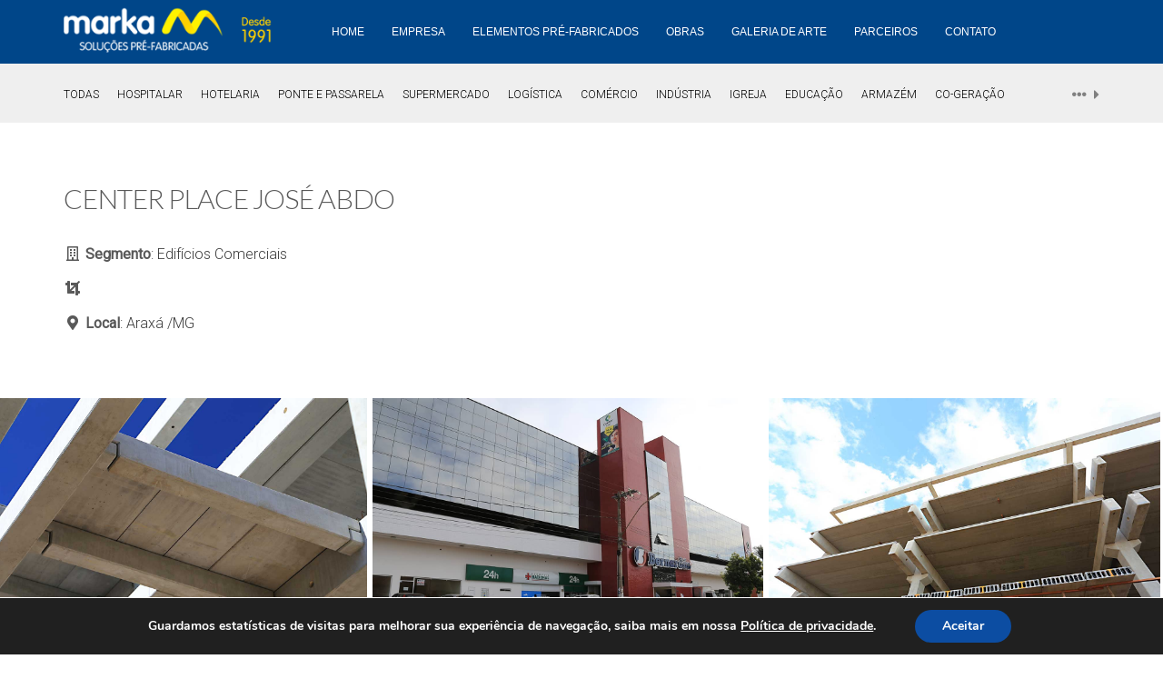

--- FILE ---
content_type: text/html; charset=UTF-8
request_url: https://www.markaweb.com.br/jlx/
body_size: 12614
content:
<!DOCTYPE html>
<html>

<head>
	<link rel="apple-touch-icon" sizes="180x180" href="/apple-touch-icon.png">
	<link rel="icon" type="image/png" sizes="32x32" href="/favicon-32x32.png">
	<link rel="icon" type="image/png" sizes="16x16" href="/favicon-16x16.png">
	<link rel="manifest" href="/site.webmanifest">
	<link rel="mask-icon" href="/safari-pinned-tab.svg" color="#5bbad5">
	<meta name="msapplication-TileColor" content="#da532c">
	<meta name="theme-color" content="#ffffff">

	<meta charset="UTF-8" />
	<meta name="apple-mobile-web-app-capable" content="yes">
	<meta name="author" content="Fabiano Coelho">
	<meta name="revisit-after" content="10 days">
	<meta name="viewport" content="width=device-width, initial-scale=1">
	<meta name="ajax" content="https://www.markaweb.com.br/wp-content/themes/marka2016/ajax.php">
	<meta name="site_url" content="https://www.markaweb.com.br">
	<meta name="description" content="Desde 1991, a Marka projeta e executa estruturas de concreto industrializadas com alta tecnologia, oferecendo soluções inovadoras e eficientes para a construção civil. Especialista em obras pré-fabricadas, desenvolve projetos exclusivos com equipe própria, garantindo agilidade e excelência arquitetônica e estrutural.">
	<meta name="keywords" content="Estruturas de concreto pré-fabricadas, Concreto armado e protendido, Pilares e vigas de concreto, Coberturas e painéis de laje, Painéis de vedação, Arquibancadas de concreto, Peças especiais de concreto, Soluções construtivas inovadoras, Alta performance arquitetônica e estrutural, Engenharia e desenvolvimento próprios, Projetos exclusivos de estruturas, Construção civil industrializada, Tecnologia em pré-fabricados, Fábrica de pré-moldados em Brodowski, Controle de qualidade rigoroso">

			<link rel="canonical" href="https://www.markaweb.com.br/jlx/">
	
	<title>Center Place José Abdo | Marka | Soluções Pré-fabricadas</title>
	<link rel="profile" href="https://gmpg.org/xfn/11" />
	<link rel="stylesheet" href="https://maxcdn.bootstrapcdn.com/bootstrap/3.3.5/css/bootstrap.min.css">
	<link rel="stylesheet" href="https://maxcdn.bootstrapcdn.com/font-awesome/4.7.0/css/font-awesome.min.css">
	<link rel="stylesheet" type="text/css" media="all" href="https://www.markaweb.com.br/wp-content/themes/marka2016/style.css?v=1769727687" />
	<link rel="pingback" href="" />
	<link rel='dns-prefetch' href='//use.fontawesome.com' />
<link rel='dns-prefetch' href='//s.w.org' />
<link rel="alternate" type="application/rss+xml" title="Feed de comentários para Marka | Soluções Pré-fabricadas &raquo; Center Place José Abdo" href="https://www.markaweb.com.br/jlx/feed/" />
		<script type="text/javascript">
			window._wpemojiSettings = {"baseUrl":"https:\/\/s.w.org\/images\/core\/emoji\/13.0.1\/72x72\/","ext":".png","svgUrl":"https:\/\/s.w.org\/images\/core\/emoji\/13.0.1\/svg\/","svgExt":".svg","source":{"concatemoji":"https:\/\/www.markaweb.com.br\/wp-includes\/js\/wp-emoji-release.min.js?ver=5.6.16"}};
			!function(e,a,t){var n,r,o,i=a.createElement("canvas"),p=i.getContext&&i.getContext("2d");function s(e,t){var a=String.fromCharCode;p.clearRect(0,0,i.width,i.height),p.fillText(a.apply(this,e),0,0);e=i.toDataURL();return p.clearRect(0,0,i.width,i.height),p.fillText(a.apply(this,t),0,0),e===i.toDataURL()}function c(e){var t=a.createElement("script");t.src=e,t.defer=t.type="text/javascript",a.getElementsByTagName("head")[0].appendChild(t)}for(o=Array("flag","emoji"),t.supports={everything:!0,everythingExceptFlag:!0},r=0;r<o.length;r++)t.supports[o[r]]=function(e){if(!p||!p.fillText)return!1;switch(p.textBaseline="top",p.font="600 32px Arial",e){case"flag":return s([127987,65039,8205,9895,65039],[127987,65039,8203,9895,65039])?!1:!s([55356,56826,55356,56819],[55356,56826,8203,55356,56819])&&!s([55356,57332,56128,56423,56128,56418,56128,56421,56128,56430,56128,56423,56128,56447],[55356,57332,8203,56128,56423,8203,56128,56418,8203,56128,56421,8203,56128,56430,8203,56128,56423,8203,56128,56447]);case"emoji":return!s([55357,56424,8205,55356,57212],[55357,56424,8203,55356,57212])}return!1}(o[r]),t.supports.everything=t.supports.everything&&t.supports[o[r]],"flag"!==o[r]&&(t.supports.everythingExceptFlag=t.supports.everythingExceptFlag&&t.supports[o[r]]);t.supports.everythingExceptFlag=t.supports.everythingExceptFlag&&!t.supports.flag,t.DOMReady=!1,t.readyCallback=function(){t.DOMReady=!0},t.supports.everything||(n=function(){t.readyCallback()},a.addEventListener?(a.addEventListener("DOMContentLoaded",n,!1),e.addEventListener("load",n,!1)):(e.attachEvent("onload",n),a.attachEvent("onreadystatechange",function(){"complete"===a.readyState&&t.readyCallback()})),(n=t.source||{}).concatemoji?c(n.concatemoji):n.wpemoji&&n.twemoji&&(c(n.twemoji),c(n.wpemoji)))}(window,document,window._wpemojiSettings);
		</script>
		<style type="text/css">
img.wp-smiley,
img.emoji {
	display: inline !important;
	border: none !important;
	box-shadow: none !important;
	height: 1em !important;
	width: 1em !important;
	margin: 0 .07em !important;
	vertical-align: -0.1em !important;
	background: none !important;
	padding: 0 !important;
}
</style>
	<link rel='stylesheet' id='wp-block-library-css'  href='https://www.markaweb.com.br/wp-includes/css/dist/block-library/style.min.css?ver=5.6.16' type='text/css' media='all' />
<link rel='stylesheet' id='contact-form-7-css'  href='https://www.markaweb.com.br/wp-content/plugins/contact-form-7/includes/css/styles.css?ver=5.3.1' type='text/css' media='all' />
<link rel='stylesheet' id='fancybox-for-wp-css'  href='https://www.markaweb.com.br/wp-content/plugins/fancybox-for-wordpress/assets/css/fancybox.css?ver=1.3.4' type='text/css' media='all' />
<link rel='stylesheet' id='bfa-font-awesome-css'  href='https://use.fontawesome.com/releases/v5.15.4/css/all.css?ver=2.0.3' type='text/css' media='all' />
<link rel='stylesheet' id='bfa-font-awesome-v4-shim-css'  href='https://use.fontawesome.com/releases/v5.15.4/css/v4-shims.css?ver=2.0.3' type='text/css' media='all' />
<style id='bfa-font-awesome-v4-shim-inline-css' type='text/css'>

			@font-face {
				font-family: 'FontAwesome';
				src: url('https://use.fontawesome.com/releases/v5.15.4/webfonts/fa-brands-400.eot'),
				url('https://use.fontawesome.com/releases/v5.15.4/webfonts/fa-brands-400.eot?#iefix') format('embedded-opentype'),
				url('https://use.fontawesome.com/releases/v5.15.4/webfonts/fa-brands-400.woff2') format('woff2'),
				url('https://use.fontawesome.com/releases/v5.15.4/webfonts/fa-brands-400.woff') format('woff'),
				url('https://use.fontawesome.com/releases/v5.15.4/webfonts/fa-brands-400.ttf') format('truetype'),
				url('https://use.fontawesome.com/releases/v5.15.4/webfonts/fa-brands-400.svg#fontawesome') format('svg');
			}

			@font-face {
				font-family: 'FontAwesome';
				src: url('https://use.fontawesome.com/releases/v5.15.4/webfonts/fa-solid-900.eot'),
				url('https://use.fontawesome.com/releases/v5.15.4/webfonts/fa-solid-900.eot?#iefix') format('embedded-opentype'),
				url('https://use.fontawesome.com/releases/v5.15.4/webfonts/fa-solid-900.woff2') format('woff2'),
				url('https://use.fontawesome.com/releases/v5.15.4/webfonts/fa-solid-900.woff') format('woff'),
				url('https://use.fontawesome.com/releases/v5.15.4/webfonts/fa-solid-900.ttf') format('truetype'),
				url('https://use.fontawesome.com/releases/v5.15.4/webfonts/fa-solid-900.svg#fontawesome') format('svg');
			}

			@font-face {
				font-family: 'FontAwesome';
				src: url('https://use.fontawesome.com/releases/v5.15.4/webfonts/fa-regular-400.eot'),
				url('https://use.fontawesome.com/releases/v5.15.4/webfonts/fa-regular-400.eot?#iefix') format('embedded-opentype'),
				url('https://use.fontawesome.com/releases/v5.15.4/webfonts/fa-regular-400.woff2') format('woff2'),
				url('https://use.fontawesome.com/releases/v5.15.4/webfonts/fa-regular-400.woff') format('woff'),
				url('https://use.fontawesome.com/releases/v5.15.4/webfonts/fa-regular-400.ttf') format('truetype'),
				url('https://use.fontawesome.com/releases/v5.15.4/webfonts/fa-regular-400.svg#fontawesome') format('svg');
				unicode-range: U+F004-F005,U+F007,U+F017,U+F022,U+F024,U+F02E,U+F03E,U+F044,U+F057-F059,U+F06E,U+F070,U+F075,U+F07B-F07C,U+F080,U+F086,U+F089,U+F094,U+F09D,U+F0A0,U+F0A4-F0A7,U+F0C5,U+F0C7-F0C8,U+F0E0,U+F0EB,U+F0F3,U+F0F8,U+F0FE,U+F111,U+F118-F11A,U+F11C,U+F133,U+F144,U+F146,U+F14A,U+F14D-F14E,U+F150-F152,U+F15B-F15C,U+F164-F165,U+F185-F186,U+F191-F192,U+F1AD,U+F1C1-F1C9,U+F1CD,U+F1D8,U+F1E3,U+F1EA,U+F1F6,U+F1F9,U+F20A,U+F247-F249,U+F24D,U+F254-F25B,U+F25D,U+F267,U+F271-F274,U+F279,U+F28B,U+F28D,U+F2B5-F2B6,U+F2B9,U+F2BB,U+F2BD,U+F2C1-F2C2,U+F2D0,U+F2D2,U+F2DC,U+F2ED,U+F328,U+F358-F35B,U+F3A5,U+F3D1,U+F410,U+F4AD;
			}
		
</style>
<link rel='stylesheet' id='moove_gdpr_frontend-css'  href='https://www.markaweb.com.br/wp-content/plugins/gdpr-cookie-compliance/dist/styles/gdpr-main.css?ver=4.14.0' type='text/css' media='all' />
<style id='moove_gdpr_frontend-inline-css' type='text/css'>
#moove_gdpr_cookie_modal,#moove_gdpr_cookie_info_bar,.gdpr_cookie_settings_shortcode_content{font-family:Nunito,sans-serif}#moove_gdpr_save_popup_settings_button{background-color:#373737;color:#fff}#moove_gdpr_save_popup_settings_button:hover{background-color:#000}#moove_gdpr_cookie_info_bar .moove-gdpr-info-bar-container .moove-gdpr-info-bar-content a.mgbutton,#moove_gdpr_cookie_info_bar .moove-gdpr-info-bar-container .moove-gdpr-info-bar-content button.mgbutton{background-color:#0c4da2}#moove_gdpr_cookie_modal .moove-gdpr-modal-content .moove-gdpr-modal-footer-content .moove-gdpr-button-holder a.mgbutton,#moove_gdpr_cookie_modal .moove-gdpr-modal-content .moove-gdpr-modal-footer-content .moove-gdpr-button-holder button.mgbutton,.gdpr_cookie_settings_shortcode_content .gdpr-shr-button.button-green{background-color:#0c4da2;border-color:#0c4da2}#moove_gdpr_cookie_modal .moove-gdpr-modal-content .moove-gdpr-modal-footer-content .moove-gdpr-button-holder a.mgbutton:hover,#moove_gdpr_cookie_modal .moove-gdpr-modal-content .moove-gdpr-modal-footer-content .moove-gdpr-button-holder button.mgbutton:hover,.gdpr_cookie_settings_shortcode_content .gdpr-shr-button.button-green:hover{background-color:#fff;color:#0c4da2}#moove_gdpr_cookie_modal .moove-gdpr-modal-content .moove-gdpr-modal-close i,#moove_gdpr_cookie_modal .moove-gdpr-modal-content .moove-gdpr-modal-close span.gdpr-icon{background-color:#0c4da2;border:1px solid #0c4da2}#moove_gdpr_cookie_info_bar span.change-settings-button.focus-g,#moove_gdpr_cookie_info_bar span.change-settings-button:focus,#moove_gdpr_cookie_info_bar button.change-settings-button.focus-g,#moove_gdpr_cookie_info_bar button.change-settings-button:focus{-webkit-box-shadow:0 0 1px 3px #0c4da2;-moz-box-shadow:0 0 1px 3px #0c4da2;box-shadow:0 0 1px 3px #0c4da2}#moove_gdpr_cookie_modal .moove-gdpr-modal-content .moove-gdpr-modal-close i:hover,#moove_gdpr_cookie_modal .moove-gdpr-modal-content .moove-gdpr-modal-close span.gdpr-icon:hover,#moove_gdpr_cookie_info_bar span[data-href]>u.change-settings-button{color:#0c4da2}#moove_gdpr_cookie_modal .moove-gdpr-modal-content .moove-gdpr-modal-left-content #moove-gdpr-menu li.menu-item-selected a span.gdpr-icon,#moove_gdpr_cookie_modal .moove-gdpr-modal-content .moove-gdpr-modal-left-content #moove-gdpr-menu li.menu-item-selected button span.gdpr-icon{color:inherit}#moove_gdpr_cookie_modal .moove-gdpr-modal-content .moove-gdpr-modal-left-content #moove-gdpr-menu li a span.gdpr-icon,#moove_gdpr_cookie_modal .moove-gdpr-modal-content .moove-gdpr-modal-left-content #moove-gdpr-menu li button span.gdpr-icon{color:inherit}#moove_gdpr_cookie_modal .gdpr-acc-link{line-height:0;font-size:0;color:transparent;position:absolute}#moove_gdpr_cookie_modal .moove-gdpr-modal-content .moove-gdpr-modal-close:hover i,#moove_gdpr_cookie_modal .moove-gdpr-modal-content .moove-gdpr-modal-left-content #moove-gdpr-menu li a,#moove_gdpr_cookie_modal .moove-gdpr-modal-content .moove-gdpr-modal-left-content #moove-gdpr-menu li button,#moove_gdpr_cookie_modal .moove-gdpr-modal-content .moove-gdpr-modal-left-content #moove-gdpr-menu li button i,#moove_gdpr_cookie_modal .moove-gdpr-modal-content .moove-gdpr-modal-left-content #moove-gdpr-menu li a i,#moove_gdpr_cookie_modal .moove-gdpr-modal-content .moove-gdpr-tab-main .moove-gdpr-tab-main-content a:hover,#moove_gdpr_cookie_info_bar.moove-gdpr-dark-scheme .moove-gdpr-info-bar-container .moove-gdpr-info-bar-content a.mgbutton:hover,#moove_gdpr_cookie_info_bar.moove-gdpr-dark-scheme .moove-gdpr-info-bar-container .moove-gdpr-info-bar-content button.mgbutton:hover,#moove_gdpr_cookie_info_bar.moove-gdpr-dark-scheme .moove-gdpr-info-bar-container .moove-gdpr-info-bar-content a:hover,#moove_gdpr_cookie_info_bar.moove-gdpr-dark-scheme .moove-gdpr-info-bar-container .moove-gdpr-info-bar-content button:hover,#moove_gdpr_cookie_info_bar.moove-gdpr-dark-scheme .moove-gdpr-info-bar-container .moove-gdpr-info-bar-content span.change-settings-button:hover,#moove_gdpr_cookie_info_bar.moove-gdpr-dark-scheme .moove-gdpr-info-bar-container .moove-gdpr-info-bar-content button.change-settings-button:hover,#moove_gdpr_cookie_info_bar.moove-gdpr-dark-scheme .moove-gdpr-info-bar-container .moove-gdpr-info-bar-content u.change-settings-button:hover,#moove_gdpr_cookie_info_bar span[data-href]>u.change-settings-button,#moove_gdpr_cookie_info_bar.moove-gdpr-dark-scheme .moove-gdpr-info-bar-container .moove-gdpr-info-bar-content a.mgbutton.focus-g,#moove_gdpr_cookie_info_bar.moove-gdpr-dark-scheme .moove-gdpr-info-bar-container .moove-gdpr-info-bar-content button.mgbutton.focus-g,#moove_gdpr_cookie_info_bar.moove-gdpr-dark-scheme .moove-gdpr-info-bar-container .moove-gdpr-info-bar-content a.focus-g,#moove_gdpr_cookie_info_bar.moove-gdpr-dark-scheme .moove-gdpr-info-bar-container .moove-gdpr-info-bar-content button.focus-g,#moove_gdpr_cookie_info_bar.moove-gdpr-dark-scheme .moove-gdpr-info-bar-container .moove-gdpr-info-bar-content a.mgbutton:focus,#moove_gdpr_cookie_info_bar.moove-gdpr-dark-scheme .moove-gdpr-info-bar-container .moove-gdpr-info-bar-content button.mgbutton:focus,#moove_gdpr_cookie_info_bar.moove-gdpr-dark-scheme .moove-gdpr-info-bar-container .moove-gdpr-info-bar-content a:focus,#moove_gdpr_cookie_info_bar.moove-gdpr-dark-scheme .moove-gdpr-info-bar-container .moove-gdpr-info-bar-content button:focus,#moove_gdpr_cookie_info_bar.moove-gdpr-dark-scheme .moove-gdpr-info-bar-container .moove-gdpr-info-bar-content span.change-settings-button.focus-g,span.change-settings-button:focus,button.change-settings-button.focus-g,button.change-settings-button:focus,#moove_gdpr_cookie_info_bar.moove-gdpr-dark-scheme .moove-gdpr-info-bar-container .moove-gdpr-info-bar-content u.change-settings-button.focus-g,#moove_gdpr_cookie_info_bar.moove-gdpr-dark-scheme .moove-gdpr-info-bar-container .moove-gdpr-info-bar-content u.change-settings-button:focus{color:#0c4da2}#moove_gdpr_cookie_modal.gdpr_lightbox-hide{display:none}
</style>
<script type='text/javascript' src='https://www.markaweb.com.br/wp-includes/js/jquery/jquery.min.js?ver=3.5.1' id='jquery-core-js'></script>
<script type='text/javascript' src='https://www.markaweb.com.br/wp-includes/js/jquery/jquery-migrate.min.js?ver=3.3.2' id='jquery-migrate-js'></script>
<script type='text/javascript' src='https://www.markaweb.com.br/wp-content/plugins/fancybox-for-wordpress/assets/js/jquery.fancybox.js?ver=1.3.4' id='fancybox-for-wp-js'></script>
<link rel="https://api.w.org/" href="https://www.markaweb.com.br/wp-json/" /><meta name="generator" content="WordPress 5.6.16" />
<link rel='shortlink' href='https://www.markaweb.com.br/?p=533' />
<link rel="alternate" type="application/json+oembed" href="https://www.markaweb.com.br/wp-json/oembed/1.0/embed?url=https%3A%2F%2Fwww.markaweb.com.br%2Fjlx%2F" />
<link rel="alternate" type="text/xml+oembed" href="https://www.markaweb.com.br/wp-json/oembed/1.0/embed?url=https%3A%2F%2Fwww.markaweb.com.br%2Fjlx%2F&#038;format=xml" />

<!-- Fancybox for WordPress v3.3.4 -->
<style type="text/css">
	.fancybox-slide--image .fancybox-content{background-color: #FFFFFF}div.fancybox-caption{display:none !important;}
	
	img.fancybox-image{border-width:10px;border-color:#FFFFFF;border-style:solid;}
	div.fancybox-bg{background-color:rgba(102,102,102,0.5);opacity:1 !important;}div.fancybox-content{border-color:#FFFFFF}
	
	div.fancybox-content{background-color:#FFFFFF}
	
	
	
	
	div.fancybox-caption p.caption-title{display:inline-block}
	div.fancybox-caption p.caption-title{font-size:14px}
	div.fancybox-caption p.caption-title{color:#fff}
	div.fancybox-caption {color:#333333}div.fancybox-caption {position:relative;max-width:50%;margin:0 auto;min-width:480px;padding:15px;}div.fancybox-caption p.caption-title{position:relative;left:0;right:0;margin:0 auto;top:0px;color:#fff;}body.fancybox-active .fancybox-container .fancybox-stage .fancybox-content .fancybox-close-small{display:block;}
</style><script type="text/javascript">
	jQuery(function () {

		var mobileOnly = false;
		
		if (mobileOnly) {
			return;
		}

		jQuery.fn.getTitle = function () { // Copy the title of every IMG tag and add it to its parent A so that fancybox can show titles
			var arr = jQuery("a[data-fancybox]");
									jQuery.each(arr, function() {
										var title = jQuery(this).children("img").attr("title");
										var caption = jQuery(this).next("figcaption").html();
                                        if(caption && title){jQuery(this).attr("title",title+" " + caption)}else if(title){ jQuery(this).attr("title",title);}else if(caption){jQuery(this).attr("title",caption);}
									});			}

		// Supported file extensions

				var thumbnails = jQuery("a:has(img)").not(".nolightbox").not('.envira-gallery-link').not('.ngg-simplelightbox').filter(function () {
			return /\.(jpe?g|png|gif|mp4|webp|bmp|pdf)(\?[^/]*)*$/i.test(jQuery(this).attr('href'))
		});
		

		// Add data-type iframe for links that are not images or videos.
		var iframeLinks = jQuery('.fancyboxforwp').filter(function () {
			return !/\.(jpe?g|png|gif|mp4|webp|bmp|pdf)(\?[^/]*)*$/i.test(jQuery(this).attr('href'))
		}).filter(function () {
			return !/vimeo|youtube/i.test(jQuery(this).attr('href'))
		});
		iframeLinks.attr({"data-type": "iframe"}).getTitle();

				// Gallery All
		thumbnails.addClass("fancyboxforwp").attr("data-fancybox", "gallery").getTitle();
		iframeLinks.attr({"data-fancybox": "gallery"}).getTitle();

		// Gallery type NONE
		
		// Call fancybox and apply it on any link with a rel atribute that starts with "fancybox", with the options set on the admin panel
		jQuery("a.fancyboxforwp").fancyboxforwp({
			loop: false,
			smallBtn: true,
			zoomOpacity: "auto",
			animationEffect: "none",
			animationDuration: 500,
			transitionEffect: "fade",
			transitionDuration: "75",
			overlayShow: true,
			overlayOpacity: "0.5",
			titleShow: true,
			titlePosition: "over",
			keyboard: true,
			showCloseButton: true,
			arrows: true,
			clickContent:false,
			clickSlide: "close",
			mobile: {
				clickContent: function (current, event) {
					return current.type === "image" ? "toggleControls" : false;
				},
				clickSlide: function (current, event) {
					return current.type === "image" ? "close" : "close";
				},
			},
			wheel: false,
			toolbar: true,
			preventCaptionOverlap: true,
			onInit: function() { },			onDeactivate
	: function() { },		beforeClose: function() { },			afterShow: function(instance) { jQuery( ".fancybox-image" ).on("click", function( ){ ( instance.isScaledDown() ) ? instance.scaleToActual() : instance.scaleToFit() }) },				afterClose: function() { },					caption : function( instance, item ) {var title ="";if("undefined" != typeof jQuery(this).context ){var title = jQuery(this).context.title;} else { var title = ("undefined" != typeof jQuery(this).attr("title")) ? jQuery(this).attr("title") : false;}var caption = jQuery(this).data('caption') || '';if ( item.type === 'image' && title.length ) {caption = (caption.length ? caption + '<br />' : '') + '<p class="caption-title">'+title+'</p>' ;}return caption;},
		afterLoad : function( instance, current ) {current.$content.append('<div class=\"fancybox-custom-caption\" style=\" position: absolute;left:0;right:0;color:#000;padding-top:10px;bottom:0;margin:0 auto;text-align:center; \">' + current.opts.caption + '</div>');},
			})
		;

		/* Extra Calls */var arr = jQuery("a.fancybox");
jQuery.each(arr, function() {
 var title = 
jQuery(this).children("img").attr("alt");
 beforeLoad: jQuery(this).attr('title',title);
});	})
</script>
<!-- END Fancybox for WordPress -->

	<script src="https://maxcdn.bootstrapcdn.com/bootstrap/3.3.5/js/bootstrap.min.js" language="javascript" type="text/javascript"></script>
	<script src="https://www.markaweb.com.br/wp-content/themes/marka2016/assets/js/functions.js" language="javascript" type="text/javascript"></script>

	<!-- Facebook Pixel Code -->
	<script>
		! function(f, b, e, v, n, t, s) {
			if (f.fbq) return;
			n = f.fbq = function() {
				n.callMethod ?
					n.callMethod.apply(n, arguments) : n.queue.push(arguments)
			};
			if (!f._fbq) f._fbq = n;
			n.push = n;
			n.loaded = !0;
			n.version = '2.0';
			n.queue = [];
			t = b.createElement(e);
			t.async = !0;
			t.src = v;
			s = b.getElementsByTagName(e)[0];
			s.parentNode.insertBefore(t, s)
		}(window, document, 'script',
			'https://connect.facebook.net/en_US/fbevents.js');
		fbq('init', '539240276556501');
		fbq('track', 'PageView');
	</script>

	<noscript>
		<img height="1" width="1" style="display:none" src="https://www.facebook.com/tr?id=539240276556501&ev=PageView&noscript=1" />
	</noscript>
	<!-- End Facebook Pixel Code -->
</head>

<body data-rsssl=1>

	<nav class="navbar navbar-default">
		<div class="container">
			<div class="navbar-header">
				<button type="button" class="navbar-toggle collapsed" data-toggle="collapse" data-target="#mrgrey-navbar-collapse-1" aria-expanded="false">
					<span class="sr-only">Toggle navigation</span>
					<span class="icon-bar"></span>
					<span class="icon-bar"></span>
					<span class="icon-bar"></span>
				</button>
				<a href="https://www.markaweb.com.br" class="navbar-brand"><img src="https://www.markaweb.com.br/wp-content/themes/marka2016/assets/img/logohz.png?v=2" border="0" class="" alt=""></a>
			</div>

			<!-- Collect the nav links, forms, and other content for toggling -->
			<div class="collapse navbar-collapse" id="mrgrey-navbar-collapse-1">
				<ul class="nav navbar-nav">
					<li><a href="https://www.markaweb.com.br" class="">home</a></li>
					<li><a href="https://www.markaweb.com.br/empresa/" class="">empresa</a></li>
					<li><a href="https://www.markaweb.com.br/produtos/" class="">Elementos pré-fabricados</a></li>
					<li><a href="https://www.markaweb.com.br/obras/?show=all" class="">Obras</a></li>
					<li><a href="https://www.markaweb.com.br/galeria-de-arte/" class="">Galeria de arte</a></li>
					<li><a href="https://www.markaweb.com.br/parceiros/" class="">Parceiros</a></li>
					<li><a href="https://www.markaweb.com.br/contato/" class="">Contato</a></li>
				</ul>

				<ul class="nav navbar-nav visible-xs">
					<li class="topdiv hidden-md">&nbsp;</li>
					<li class=""></li>
				</ul>

			</div><!-- /.navbar-collapse -->
		</div>
	</nav>
<div id="" class="fixed">
	<div id="" class="container-fluid cats_bg text-center" style="margin-top: 70px">

		<div id="" class="container">

			<div id="" class="row">
				<div id="" class="col-md-11 col-xs-9">
					<div id="cats_div" class="cats_div">
						<a href="https://www.markaweb.com.br/obras/?show=all" class="">TODAS</a><a href="https://www.markaweb.com.br/hospitalar/" class="">Hospitalar</a><a href="https://www.markaweb.com.br/hotelaria/" class="">Hotelaria</a><a href="https://www.markaweb.com.br/ponte-e-passarela/" class="">Ponte e Passarela</a><a href="https://www.markaweb.com.br/supermercados/" class="">Supermercado</a><a href="https://www.markaweb.com.br/logistica/" class="">Logística</a><a href="https://www.markaweb.com.br/edificios-comerciais/" class="">Comércio</a><a href="https://www.markaweb.com.br/industrias/" class="">Indústria</a><a href="https://www.markaweb.com.br/auditorios/" class="">Igreja</a><a href="https://www.markaweb.com.br/educacao/" class="">Educação</a><a href="https://www.markaweb.com.br/armazens/" class="">Armazém</a><a href="https://www.markaweb.com.br/casas-de-forca/" class="">Co-Geração</a>					</div>
				</div>
				<div id="" class="col-md-1 col-xs-3 text-right" style="padding-top:20px">
					<button type="button" name="button" id="slide" style="padding-right: 0px; border:0; background-color:transparent"><i class="fa fa-ellipsis-h" style="color:gray" aria-hidden="true"></i>&nbsp; <i class="fa fa-caret-right" style="color:gray" aria-hidden="true"></i></button>
				</div>
			</div>

		</div>

	</div>
</div>

<div id="" class="container" style="margin-top:180px">

	<div id="" class="">
				    
				<div id="" class="col-md-12s">
					<h1 class="title-h1">Center Place José Abdo</h1>
					<p><strong><i class="fa fa-building-o fa-fw " ></i> Segmento</strong>: Edifícios Comerciais</p>
<p><strong><i class="fa fa-crop fa-fw " ></i></strong></p>
<p><strong><i class="fa fa-map-marker fa-fw " ></i> Local</strong>: Araxá /MG</p>
<p>&nbsp;</p>
														</div>

					</div>

</div>

<div id="" class="container-fluid mtop65 grid-block-container">

	
				<div id="" class="row">
					<div id="" class="col-md-4 reduce-padding">
						<a href="https://www.markaweb.com.br/wp-content/uploads/2016/04/jlx10.jpg" class=""><img src="https://www.markaweb.com.br/wp-content/uploads/2016/04/jlx10.jpg" border="0" rel="fancybox" class="img-responsive x-mbot3 visible-md visible-lg" alt=""></a><img src="https://www.markaweb.com.br/wp-content/uploads/2016/04/jlx10.jpg" border="0" rel="fancybox" class="img-responsive x-mbot3 visible-xs" alt="">					</div>
					<div id="" class="col-md-4 reduce-padding">
						<a href="https://www.markaweb.com.br/wp-content/uploads/2021/03/c-place1.jpg" class=""><img src="https://www.markaweb.com.br/wp-content/uploads/2021/03/c-place1.jpg" border="0" rel="fancybox" class="img-responsive x-mbot3 visible-md visible-lg" alt=""></a><img src="https://www.markaweb.com.br/wp-content/uploads/2021/03/c-place1.jpg" border="0" rel="fancybox" class="img-responsive x-mbot3 visible-xs" alt="">					</div>
					<div id="" class="col-md-4 reduce-padding">
						<a href="https://www.markaweb.com.br/wp-content/uploads/2016/04/jlx2.jpg" class=""><img src="https://www.markaweb.com.br/wp-content/uploads/2016/04/jlx2.jpg" border="0" rel="fancybox" class="img-responsive x-mbot3 visible-md visible-lg" alt=""></a><img src="https://www.markaweb.com.br/wp-content/uploads/2016/04/jlx2.jpg" border="0" rel="fancybox" class="img-responsive x-mbot3 visible-xs" alt="">					</div>
				</div>

				<div id="" class="row">

					<div id="" class="col-md-8 reduce-padding">
						<a href="https://www.markaweb.com.br/wp-content/uploads/2016/04/jlx9.jpg" class=""><img src="https://www.markaweb.com.br/wp-content/uploads/2016/04/jlx9.jpg" border="0" rel="fancybox" class="img-responsive x-mbot3 visible-md visible-lg" alt=""></a><img src="https://www.markaweb.com.br/wp-content/uploads/2016/04/jlx9.jpg" border="0" rel="fancybox" class="img-responsive x-mbot3 visible-xs" alt="">					</div>

					<div id="" class="col-md-4 reduce-padding">
						<a href="https://www.markaweb.com.br/wp-content/uploads/2021/03/c-place2.jpg" class=""><img src="https://www.markaweb.com.br/wp-content/uploads/2021/03/c-place2.jpg" border="0" rel="fancybox" class="img-responsive x-mbot3 visible-md visible-lg" alt=""></a><img src="https://www.markaweb.com.br/wp-content/uploads/2021/03/c-place2.jpg" border="0" rel="fancybox" class="img-responsive x-mbot3 visible-xs" alt="">						<a href="https://www.markaweb.com.br/wp-content/uploads/2016/04/jlx7.jpg" class=""><img src="https://www.markaweb.com.br/wp-content/uploads/2016/04/jlx7.jpg" border="0" rel="fancybox" class="img-responsive x-mbot3 visible-md visible-lg" alt=""></a><img src="https://www.markaweb.com.br/wp-content/uploads/2016/04/jlx7.jpg" border="0" rel="fancybox" class="img-responsive x-mbot3 visible-xs" alt="">					</div>

				</div>

				<div id="" class="row">
					<div id="" class="col-md-3 reduce-padding">
						<a href="https://www.markaweb.com.br/wp-content/uploads/2016/04/jlx6.jpg" class=""><img src="https://www.markaweb.com.br/wp-content/uploads/2016/04/jlx6.jpg" border="0" rel="fancybox" class="img-responsive x-mbot3 visible-md visible-lg" alt=""></a><img src="https://www.markaweb.com.br/wp-content/uploads/2016/04/jlx6.jpg" border="0" rel="fancybox" class="img-responsive x-mbot3 visible-xs" alt="">					</div>
					<div id="" class="col-md-3 reduce-padding">
						<a href="https://www.markaweb.com.br/wp-content/uploads/2021/03/c-place3.jpg" class=""><img src="https://www.markaweb.com.br/wp-content/uploads/2021/03/c-place3.jpg" border="0" rel="fancybox" class="img-responsive x-mbot3 visible-md visible-lg" alt=""></a><img src="https://www.markaweb.com.br/wp-content/uploads/2021/03/c-place3.jpg" border="0" rel="fancybox" class="img-responsive x-mbot3 visible-xs" alt="">					</div>
					<div id="" class="col-md-3 reduce-padding">
						<a href="https://www.markaweb.com.br/wp-content/uploads/2016/04/jlx4.jpg" class=""><img src="https://www.markaweb.com.br/wp-content/uploads/2016/04/jlx4.jpg" border="0" rel="fancybox" class="img-responsive x-mbot3 visible-md visible-lg" alt=""></a><img src="https://www.markaweb.com.br/wp-content/uploads/2016/04/jlx4.jpg" border="0" rel="fancybox" class="img-responsive x-mbot3 visible-xs" alt="">					</div>
					<div id="" class="col-md-3 reduce-padding">
						<a href="https://www.markaweb.com.br/wp-content/uploads/2016/04/jlx3.jpg" class=""><img src="https://www.markaweb.com.br/wp-content/uploads/2016/04/jlx3.jpg" border="0" rel="fancybox" class="img-responsive x-mbot3 visible-md visible-lg" alt=""></a><img src="https://www.markaweb.com.br/wp-content/uploads/2016/04/jlx3.jpg" border="0" rel="fancybox" class="img-responsive x-mbot3 visible-xs" alt="">					</div>
				</div>

				
</div>

<br clear="all" />

<script language="javascript">

var button = document.getElementById('slide');
button.onclick = function () {
    var container = document.getElementById('cats_div');
    sideScroll(container,'right',25,100,10);
};

function sideScroll(element,direction,speed,distance,step){
    scrollAmount = 0;
    var slideTimer = setInterval(function(){
        if(direction == 'left'){
            element.scrollLeft -= step;
        } else {
            element.scrollLeft += step;
        }
        scrollAmount += step;
        if(scrollAmount >= distance){
            window.clearInterval(slideTimer);
        }
    }, speed);
}

</script>

<div id="footer" class="container-fluid">

	<div id="footer-inner" class="container">

		<div id="" class="row">

			<div id="" class="col-md-12 mbot50">

				<a href="https://www.markaweb.com.br" class="text-lowercase">página principal</a>
				<a href="https://www.markaweb.com.br/empresa/" class="text-lowercase">Empresa</a><a href="https://www.markaweb.com.br/beneficios-pre-fabricado/" class="text-lowercase">Benefícios do pré-fabricado</a><a href="https://www.markaweb.com.br/galeria-de-arte/" class="text-lowercase">Galeria de arte</a><a href="https://www.markaweb.com.br/parceiros/" class="text-lowercase">Parceiros</a><a href="https://www.markaweb.com.br/produtos/" class="text-lowercase">Elementos pré-fabricados</a><a href="https://www.markaweb.com.br/obras/?show=all" class="text-lowercase">Obras</a><a href="https://www.markaweb.com.br/contato/" class="text-lowercase">Contato</a>
				<div id="footer-addr" class="" style="line-height:26px">
					<strong>Fábrica e Vendas:</strong> Av. Papa João XXIII, 3000 - Brodowski - SP <br />
					Em frente à Rodovia Cândido Portinari, Km 341,5 <br />
					<i class="fa fa-phone-square fa-fw fa-lg" aria-hidden="true"></i> Tel. <a href="tel:1636647500" class="">(16) 3664.7500</a> <br />
					<a href="javascript:hmail('falecom','marka\.ind\.br','')" style="margin:0;"><i class="fa fa-fw fa-envelope-o fa-lg"></i> <img src="https://www.markaweb.com.br/wp-content/themes/marka2016/assets/img/falecom.png?v=2" border="0" class="" alt=""></a><br />

				</div>

			</div>

			<div id="" class="mtop50 hidden-md hidden-lg">
				<div id="" class="style=" line-height:26px"">
					<div id="" class="col-xs-12 col-md-4"><a href="https://www.instagram.com/marka_solucoes_pre_fabricadas/" target="insta" class=""><i class="fa fa-instagram fa-fw fa-2x" style="color:#cb2793; vertical-align:middle" aria-hidden="true"></i>/marka_solucoes_pre_fabricadas</a></div>
					<div id="" class="col-xs-12 col-md-4"><a href="https://www.facebook.com/markasolucoesprefabricadas" target="face" class=""><i class="fa fa-facebook-square fa-fw fa-2x" style="color:#004689; vertical-align:middle"></i>/markasolucoesprefabricadas</a></div>
					<div id="" class="col-xs-12 col-md-4"><a href="https://www.linkedin.com/company/marka-soluções-pré-fabricadas/" target="linkedin" class=""><i class="fa fa-linkedin-square fa-fw fa-2x" aria-hidden="true" style="color:#004689; vertical-align:middle"></i>/marka-soluções-pré-fabricadas</a></div>
					<div id="" class="col-xs-12 col-md-4"><a href="https://wa.me/551636647500" class=""><i class="fa fa-2x fa-fw fa-whatsapp" aria-hidden="true" style="color:#42c252; vertical-align:middle"></i> (16) 3664.7500</a></div>
				</div>
			</div>

			<div id="" class="mtop50 visible-md visible-lg">
				<a href="https://www.instagram.com/marka_solucoes_pre_fabricadas/" target="insta" class=""><i class="fa fa-instagram fa-fw fa-2x" style="color:#cb2793; vertical-align:middle" aria-hidden="true"></i>/marka_solucoes_pre_fabricadas</a>
				<a href="https://www.facebook.com/markasolucoesprefabricadas" target="face" class=""><i class="fa fa-facebook-square fa-fw fa-2x" style="color:#004689; vertical-align:middle"></i>/markasolucoesprefabricadas</a>
				<a href="https://www.linkedin.com/company/marka-soluções-pré-fabricadas/" target="linkedin" class=""><i class="fa fa-linkedin-square fa-fw fa-2x" aria-hidden="true" style="color:#004689; vertical-align:middle"></i>/marka-soluções-pré-fabricadas</a>
				<a href="https://wa.me/551636647500" class=""><i class="fa fa-2x fa-fw fa-whatsapp" aria-hidden="true" style="color:#42c252; vertical-align:middle"></i> (16) 3664.7500</a>
			</div>

		</div>

	</div>

</div>

<!-- Google tag (gtag.js) -->
<script async src="https://www.googletagmanager.com/gtag/js?id=G-N76B9ZVHT5"></script>
<script>
	window.dataLayer = window.dataLayer || [];

	function gtag() {
		dataLayer.push(arguments);
	}
	gtag('js', new Date());

	gtag('config', 'G-N76B9ZVHT5');
</script>


  <!--copyscapeskip-->
  <aside id="moove_gdpr_cookie_info_bar" class="moove-gdpr-info-bar-hidden moove-gdpr-align-center moove-gdpr-dark-scheme gdpr_infobar_postion_bottom" aria-label="GDPR Cookie Banner" style="display: none;">
    <div class="moove-gdpr-info-bar-container">
      <div class="moove-gdpr-info-bar-content">
        
<div class="moove-gdpr-cookie-notice">
  <p>Guardamos estatísticas de visitas para melhorar sua experiência de navegação, saiba mais em nossa <button  data-href="#moove_gdpr_cookie_modal" class="change-settings-button">Política de privacidade</button>.</p>
</div>
<!--  .moove-gdpr-cookie-notice -->        
<div class="moove-gdpr-button-holder">
		  <button class="mgbutton moove-gdpr-infobar-allow-all gdpr-fbo-0" aria-label="Aceitar" >Aceitar</button>
	  </div>
<!--  .button-container -->      </div>
      <!-- moove-gdpr-info-bar-content -->
    </div>
    <!-- moove-gdpr-info-bar-container -->
  </aside>
  <!-- #moove_gdpr_cookie_info_bar -->
  <!--/copyscapeskip-->
<script type='text/javascript' id='contact-form-7-js-extra'>
/* <![CDATA[ */
var wpcf7 = {"apiSettings":{"root":"https:\/\/www.markaweb.com.br\/wp-json\/contact-form-7\/v1","namespace":"contact-form-7\/v1"}};
/* ]]> */
</script>
<script type='text/javascript' src='https://www.markaweb.com.br/wp-content/plugins/contact-form-7/includes/js/scripts.js?ver=5.3.1' id='contact-form-7-js'></script>
<script type='text/javascript' id='moove_gdpr_frontend-js-extra'>
/* <![CDATA[ */
var moove_frontend_gdpr_scripts = {"ajaxurl":"https:\/\/www.markaweb.com.br\/wp-admin\/admin-ajax.php","post_id":"533","plugin_dir":"https:\/\/www.markaweb.com.br\/wp-content\/plugins\/gdpr-cookie-compliance","show_icons":"all","is_page":"","ajax_cookie_removal":"false","strict_init":"1","enabled_default":{"third_party":1,"advanced":0},"geo_location":"false","force_reload":"false","is_single":"1","hide_save_btn":"false","current_user":"0","cookie_expiration":"365","script_delay":"2000","close_btn_action":"1","close_btn_rdr":"","scripts_defined":"{\"cache\":true,\"header\":\"\",\"body\":\"\",\"footer\":\"\",\"thirdparty\":{\"header\":\"\",\"body\":\"\",\"footer\":\"\"},\"advanced\":{\"header\":\"\",\"body\":\"\",\"footer\":\"\"}}","gdpr_scor":"true","wp_lang":"","wp_consent_api":"false"};
/* ]]> */
</script>
<script type='text/javascript' src='https://www.markaweb.com.br/wp-content/plugins/gdpr-cookie-compliance/dist/scripts/main.js?ver=4.14.0' id='moove_gdpr_frontend-js'></script>
<script type='text/javascript' id='moove_gdpr_frontend-js-after'>
var gdpr_consent__strict = "true"
var gdpr_consent__thirdparty = "true"
var gdpr_consent__advanced = "false"
var gdpr_consent__cookies = "strict|thirdparty"
</script>
<script type='text/javascript' src='https://www.markaweb.com.br/wp-includes/js/wp-embed.min.js?ver=5.6.16' id='wp-embed-js'></script>

    
  <!--copyscapeskip-->
  <!-- V1 -->
  <div id="moove_gdpr_cookie_modal" class="gdpr_lightbox-hide" role="complementary" aria-label="GDPR Settings Screen">
    <div class="moove-gdpr-modal-content moove-clearfix logo-position-left moove_gdpr_modal_theme_v1">
          
        <button class="moove-gdpr-modal-close" aria-label="Close GDPR Cookie Settings">
          <span class="gdpr-sr-only">Close GDPR Cookie Settings</span>
          <span class="gdpr-icon moovegdpr-arrow-close"></span>
        </button>
            <div class="moove-gdpr-modal-left-content">
        
<div class="moove-gdpr-company-logo-holder">
  <img src="https://www.markaweb.com.br/wp-content/uploads/2023/04/logo-bbg-300x101.png" alt=""   width="300"  height="101"  class="img-responsive" />
</div>
<!--  .moove-gdpr-company-logo-holder -->        <ul id="moove-gdpr-menu">
          
<li class="menu-item-on menu-item-privacy_overview menu-item-selected">
  <button data-href="#privacy_overview" class="moove-gdpr-tab-nav" aria-label="Política de Privacidade">
    <span class="gdpr-nav-tab-title">Política de Privacidade</span>
  </button>
</li>

  <li class="menu-item-strict-necessary-cookies menu-item-off">
    <button data-href="#strict-necessary-cookies" class="moove-gdpr-tab-nav" aria-label="Cookies estritamente necessários">
      <span class="gdpr-nav-tab-title">Cookies estritamente necessários</span>
    </button>
  </li>


  <li class="menu-item-off menu-item-third_party_cookies">
    <button data-href="#third_party_cookies" class="moove-gdpr-tab-nav" aria-label="3rd Party CookCookies de terceiros (Google Analytics)ies">
      <span class="gdpr-nav-tab-title">3rd Party CookCookies de terceiros (Google Analytics)ies</span>
    </button>
  </li>


        </ul>
        
<div class="moove-gdpr-branding-cnt">
  		<a href="https://wordpress.org/plugins/gdpr-cookie-compliance/" rel="noopener noreferrer" target="_blank" class='moove-gdpr-branding'>Por&nbsp; <span>GDPR Cookie Compliance</span></a>
		</div>
<!--  .moove-gdpr-branding -->      </div>
      <!--  .moove-gdpr-modal-left-content -->
      <div class="moove-gdpr-modal-right-content">
        <div class="moove-gdpr-modal-title">
           
        </div>
        <!-- .moove-gdpr-modal-ritle -->
        <div class="main-modal-content">

          <div class="moove-gdpr-tab-content">
            
<div id="privacy_overview" class="moove-gdpr-tab-main">
      <span class="tab-title">Política de Privacidade</span>
    <div class="moove-gdpr-tab-main-content">
  	<p>Respeitamos sua privacidade e individualidade, e temos o maior respeito pelo sigilo das informações obtidas através de nosso website.</p>
<h4>Compromisso</h4>
<p>Nosso compromisso é manter em sigilo absoluto todas e quaisquer informações obtidas através de nosso site respeitando as excessões previstas nesta política.</p>
<h4>Coletamos informações</h4>
<p>Podemos solicitar e coletar dados quando você:</p>
<ol>
<li>Cadastra-se em nosso site;</li>
<li>Responde uma pesquisa online;</li>
<li>Participa de uma Promoção;</li>
</ol>
<h4>Utilização das Informações</h4>
<p>Os dados fornecidos são mantidos em sigilo e utilizados apenas por nós, dados considerados sigilosos e sensíveis (quando coletados) não são fornecidos a terceiros e são utilizados apenas por nossa equipe.</p>
<p>Nos reservamos o direito de gerar análises estatísticas agregadas de características ou comportamentos de nossos visitantes, com o intuito de medir interesse na procura de produtos e serviços por nós oferecidos.</p>
<p>As análises poderão, a exclusivo critério da <strong>Marka</strong>, serem compartilhadas com parceiros comerciais, utilizadas em material promocional ou publicitário, publicados no site em forma de notícia ou citadas em "releases" ou matérias jornalísticas.</p>
<p><strong>Não pretendemos ferir ou invadir sua privacidade durante sua visita ao nosso site. </strong></p>
<p>&nbsp;</p>
  	  </div>
  <!--  .moove-gdpr-tab-main-content -->

</div>
<!-- #privacy_overview -->            
  <div id="strict-necessary-cookies" class="moove-gdpr-tab-main" style="display:none">
    <span class="tab-title">Cookies estritamente necessários</span>
    <div class="moove-gdpr-tab-main-content">
      <p>"Cookies estritamente necessários" devem estar sempre habilitados para que seja possível salvarmos suas preferências.</p>
      <div class="moove-gdpr-status-bar ">
        <div class="gdpr-cc-form-wrap">
          <div class="gdpr-cc-form-fieldset">
            <label class="cookie-switch" for="moove_gdpr_strict_cookies">    
              <span class="gdpr-sr-only">Enable or Disable Cookies</span>        
              <input type="checkbox" aria-label="Cookies estritamente necessários"  value="check" name="moove_gdpr_strict_cookies" id="moove_gdpr_strict_cookies">
              <span class="cookie-slider cookie-round" data-text-enable="Habilitar" data-text-disabled="Desabilitar"></span>
            </label>
          </div>
          <!-- .gdpr-cc-form-fieldset -->
        </div>
        <!-- .gdpr-cc-form-wrap -->
      </div>
      <!-- .moove-gdpr-status-bar -->
              <div class="moove-gdpr-strict-warning-message" style="margin-top: 10px;">
          <p>Se desabilitados, não poderemos salvar sua escolha e será necessário desabilitar os cookies sempre que visitar nosso site.</p>
        </div>
        <!--  .moove-gdpr-tab-main-content -->
                                              
    </div>
    <!--  .moove-gdpr-tab-main-content -->
  </div>
  <!-- #strict-necesarry-cookies -->
            
  <div id="third_party_cookies" class="moove-gdpr-tab-main" style="display:none">
    <span class="tab-title">3rd Party CookCookies de terceiros (Google Analytics)ies</span>
    <div class="moove-gdpr-tab-main-content">
      <p>Nosso site utiliza o Google Analytics para coletar informações anônimas como número de visitantes e páginas mais visitadas.</p>
<p>Mantendo esses "Cookies", você ajuda a melhorar nosso site.</p>
      <div class="moove-gdpr-status-bar">
        <div class="gdpr-cc-form-wrap">
          <div class="gdpr-cc-form-fieldset">
            <label class="cookie-switch" for="moove_gdpr_performance_cookies">    
              <span class="gdpr-sr-only">Enable or Disable Cookies</span>     
              <input type="checkbox" aria-label="3rd Party CookCookies de terceiros (Google Analytics)ies" value="check" name="moove_gdpr_performance_cookies" id="moove_gdpr_performance_cookies" disabled>
              <span class="cookie-slider cookie-round" data-text-enable="Habilitar" data-text-disabled="Desabilitar"></span>
            </label>
          </div>
          <!-- .gdpr-cc-form-fieldset -->
        </div>
        <!-- .gdpr-cc-form-wrap -->
      </div>
      <!-- .moove-gdpr-status-bar -->
              <div class="moove-gdpr-strict-secondary-warning-message" style="margin-top: 10px; display: none;">
          <p>Por favor, habilite os "Cookies estritamente necessários" para que possamos salvar sua escolha!</p>
        </div>
        <!--  .moove-gdpr-tab-main-content -->
             
    </div>
    <!--  .moove-gdpr-tab-main-content -->
  </div>
  <!-- #third_party_cookies -->
            
            
          </div>
          <!--  .moove-gdpr-tab-content -->
        </div>
        <!--  .main-modal-content -->
        <div class="moove-gdpr-modal-footer-content">
          <div class="moove-gdpr-button-holder">
			  		<button class="mgbutton moove-gdpr-modal-allow-all button-visible" aria-label="Aceitar tudo">Aceitar tudo</button>
		  					<button class="mgbutton moove-gdpr-modal-save-settings button-visible" aria-label="Salvar mudanças">Salvar mudanças</button>
				</div>
<!--  .moove-gdpr-button-holder -->        </div>
        <!--  .moove-gdpr-modal-footer-content -->
      </div>
      <!--  .moove-gdpr-modal-right-content -->

      <div class="moove-clearfix"></div>

    </div>
    <!--  .moove-gdpr-modal-content -->
  </div>
  <!-- #moove_gdpr_cookie_modal -->
  <!--/copyscapeskip-->

</body>

</html>

--- FILE ---
content_type: text/css
request_url: https://www.markaweb.com.br/wp-content/themes/marka2016/style.css?v=1769727687
body_size: 3303
content:
/*
Theme Name: Marka 2016
Theme URI: http://fabianocoelho.com
Description: marka site
Version: 2.0
Author: Fabiano Coelho
Date: 28 out 2015
*/

@import url(https://fonts.googleapis.com/css?family=Lato:700,400,100,300|Roboto:100,300,400);
@import url(bootstrap-card.css);

* {
	-webkit-font-smoothing: antialiased;
	/*margin: 0;*/
}

body {
	font: 300 16px/28px 'Roboto', sans-serif;
	color: #3b3b3b;
}

.card_obras {
	color: black;
	text-decoration: none;
	margin-right: 20px;
}

.card_obras:hover {
	color: #004689 !important;
	text-decoration: none;
}

.btn-marka {
	font-size: 11px;
	border: none;
	background-color: #086ccc;
	color: white !important;
	padding: 6px 8px;
	font-weight: 400;
}

.btn-marka:hover {
	background-color: #96adc3;
}

#index-about {
	-webkit-box-sizing: border-box; /* Safari/Chrome, other WebKit */
	-moz-box-sizing: border-box;
	box-sizing: border-box;
	background: #243842;
	color: white;
	min-height: 450px;
}

#index-about-contents {
	margin-top: 50px;
	margin-bottom: 55px;
	padding-top: 25px;
}

.index-contents {
	font: 300 16px 'Roboto', sans-serif;
	line-height: 28px !important;
}

#index-obras {
	-webkit-box-sizing: border-box; /* Safari/Chrome, other WebKit */
	-moz-box-sizing: border-box;
	box-sizing: border-box;
	background: white;
	min-height: 420px;
}

#index-obras-contents {
	margin-top: 50px;
	margin-bottom: 75px;
	padding-top: 55px;
}

.alignleft {
	margin-right: 10px;
	margin-bottom: 10px;
}

.alignright {
	margin-left: 10px;
	margin-bottom: 10px;
}

.fixed {
	top: 0;
	position: fixed;
	z-index: 999;
	width: 100%;
}

/* @group margin */

.nomargin {
	margin: 0 !important;
	padding: 0 !important;
}

.mtop20 {
	margin-top: 20px;
}

.mtop30 {
	margin-top: 30px;
}

.mtop50 {
	margin-top: 50px;
}

.mtop65 {
	margin-top: 65px;
}

.mtop75 {
	margin-top: 75px;
}

.mbot25 {
	margin-bottom: 25px;
}

.mbot50 {
	margin-bottom: 50px;
}

.x-mbot20 {
	margin-bottom: 20px;
}

.x-mbot3 {
	margin-bottom: 6px;
}



/* @end */

/* @group Fonts */

h1,h2,h3,h4,h5,h6 {
	font-weight: 100;
	font-style: normal;
}

strong {
	font-weight: 700 !important;
	color: #595959;
}

.lato {
	font-family: 'Lato', sans-serif;
	font-weight: 400;
}

.lato-thin {
	font-family: 'Lato', sans-serif;
	font-weight: 100;
}

.title-h1 {
	margin-bottom: 30px;
	text-transform: uppercase;
	color: #595959;
	letter-spacing: -1px;
	font: 300 1.9em 'Lato', sans-serif;
}

.title {
	margin-bottom: 30px;
	font: 100 3em 'Lato', sans-serif;
	letter-spacing: -1px;
}

.font12 {
	font: 100 12px 'Lato', sans-serif;
}


/* @end */

/* @group Cores */

.white {
	color: white;
}



/* @end */

/* @group navbar */

.navbar {
	margin-bottom: 0;
	font-family: "Helvetica Neue", Arial, Helvetica, Geneva, sans-serif;
}

.navbar-header button {
	margin-top: 20px;
}

.navbar-nav > li {
	padding-right: 0 !important;
	padding-left: 0 !important;
	padding-top: 6px;
	/*max-width: 180px;*/
}

.navbar-collapse {
	padding-right: 5px !important;
}

.navbar-nav44 {
	margin-right: 2px !important;
	margin-top: 0;
	margin-bottom: 7.5px;
}

.navbar-default {
	background-color: #004689;
	border-style: none;
	-moz-border-radius: 0px;
	-webkit-border-radius: 0px;
	border-radius: 0px;
	top: 0;
	position: fixed;
	z-index: 1000;
	width: 100%;
	/*border-bottom: 1px dotted #ebebeb;*/
}

.nav li {
	text-align: center;
	/*font-weight: 700;*/
	font-size: 12px;
	text-transform: uppercase;
	color: white;
	padding-top: 10px;
}

.nav li a {
	color: white !important;
	text-decoration: none;
}

.nav li a:hover {
	color: #ffcb06 !important;
	text-decoration: none;
}

.navbar-brand {
	margin: 0 30px 0 0;
	padding: 0;
	float: left;
	height: 72px;
}

.navbar-brand img {
	width: 240px;
	margin-left: 15px;
	padding-top: 4px;
}

.cats_bg {
	background-color: #efefef;
	margin-bottom: 30px;
	/*margin-top: 65px;*/
	max-height: 65px;
}

.cats_div {
	text-transform: uppercase;
	padding-top: 20px;
	padding-bottom: 20px;
	font-size: 12px;
	overflow: auto;
	white-space: nowrap;
}

.cats_div a {
	color: black;
	text-decoration: none;
	margin-right: 20px;
}

.cats_div a:hover {
	color: #004689;
	text-decoration: none;
}

/* @end */

/* @group banner */

.banner {
	margin: 0;
	top: -52px;
}


@media (max-width: 640px) {
	.banner .carousel-caption {
	    bottom: 5%;
	    opacity: .8;
	    text-shadow: none !important;
	}

	.banner .carousel-inner .item {
    	height: 540px;
	}

	.banner .carousel-inner .item .carousel-card {
	    height: 540px;
	    width: 100%;
	}

.banner_titulo {
	text-shadow: #666 1px 1px 2px;
	font: 300 28px 'Lato', sans-serif;
	margin: 0;
}

.banner_txt {
	font-family: "Helvetica Neue", Arial, Helvetica, Geneva, sans-serif;
	text-shadow: #666 1px 1px 2px;
}
}


/* @end */

/* @group footer */

#footer {
	background-color: #f4f4f4;
	/*margin-top: 55px;*/
	font-size: 14px;
	color: #5c5c5c;
}

#footer-inner {
	text-align: center;
	padding-top: 50px;
	padding-bottom: 50px;
}

#footer-inner a {
	color: #5c5c5c;
	text-decoration: none;
}

#footer-inner a:hover {
	color: #000;
	text-decoration: none;
}

#footer-addr {
	line-height: 22px;
	margin-top: 35px;
}

.footer-icon {
	color: #344b8b !important;
	margin: 0 !important;
}

.footer-icon:hover {
	color: #5c5c5c !important;
}



/* @end */

/* @group Desktop */

/*desktop*/

@media screen and (min-width: 801px) {
/*@media (max-width: 2600px) {*/

/* @group Hover Image */

.grid-block-container {
	float: left;
	margin: 20px 0 0 -30px;
}

.grid-block {
	position: relative;
	float: left;
	width: 100%;
	height: 100%;
/*	width: 300px;
	height: 200px;*/
/*	margin: 0 0 30px 30px;*/
}

.grid-block h4 {
	font-size: .9em;
	color: #333;
	background: #f5f5f5;
	margin: 0;
	padding: 10px;
	border: 1px solid #ddd;
}

.caption {
	display: block;
	position: absolute;
	left: 0;
	background: url(assets/img/trans-black-50.png);
	width: 100%;
	min-height: 2.8em;
	top: 0;
}

.caption h3, .caption p {
	color: #fff;
	margin: 20px;
}

.caption h3 {
	font: 0.9em/1.2em "Helvetica Neue", Arial, Helvetica, Geneva, sans-serif;
	margin: 12px 15px 10px 20px;
}

.caption p {
	font-size: .75em;
	line-height: 1.5em;
	margin: 0 20px 15px;
}

.caption a.learn-more {
	padding: 5px 10px;
	background: #08c;
	color: #fff;
	border-radius: 2px;
	-moz-border-radius: 2px;
	font-weight: bold;
	text-decoration: none;
}

.caption a.learn-more:hover {
	background: #fff;
	color: #08c;
}

/* @end */

.cats_bg {
	background-color: #efefef;
	margin-bottom: 30px;

}

.cats_div {
	text-transform: uppercase;
	padding-top: 20px;
	padding-bottom: 20px;
	font-size: 12px;
	overflow: hidden;
	overflow-x: auto;
	/*min-width: 1000px;*/
}

.cats_div a {
	color: black;
	text-decoration: none;
	margin-right: 20px;
}

.cats_div a:hover {
	color: #004689;
	text-decoration: none;
}

	.banner .carousel-caption {
	    bottom: 7%;
	    opacity: .8;
	    text-shadow: none !important;
	}

	.banner .carousel-inner .item {
    	height: 740px;
	}

	.banner .carousel-inner .item .carousel-card {
	    height: 740px;
	    width: 100%;
	}

.banner_titulo {
	font-family: 'Lato', sans-serif;
	font-weight: 300;
	text-shadow: #666 1px 1px 2px;
}

.banner_txt {
	font-family: "Helvetica Neue", Arial, Helvetica, Geneva, sans-serif;
	text-shadow: #666 1px 1px 2px;
}

.title {
	margin-bottom: 30px;
	font: 100 80px 'Lato', sans-serif;
}

.navbar-brand {
	margin: 0 30px 0 0;
	padding: 0;
	float: left;
	height: 100%;
}

.navbar-brand img {
	width: 250px;
	/*margin-left: 15px;*/
	padding-top: 0 !important;
	padding-bottom: 8px !important;
}

#footer-inner {
	padding: 50px;
	text-align: center;
}

#footer-inner a {
	color: #5c5c5c;
	margin-right: 20px;
	display: inline;
}

.text-justify {
	text-align: justify !important;
}



}

/* @end */

/* @group Override Bootstrap */

.reduce-padding {
	padding-right: 3px !important;
	padding-left: 3px !important;
}

.text-justify {
	text-align: justify !important;
}

/* @end */

/* @group Tablets e smartphones */

@media screen and (min-width: 281px) and (max-width: 800px) {


/* @group Hover Image */

.grid-block-container {
	float: left;
	/*width: 990px;*/
	margin: 20px 0 0 -30px;
}
.grid-block {
	position: relative;
	float: left;
	width: 100%;
	height: 100%;
/*	width: 300px;
	height: 200px;*/
/*	margin: 0 0 30px 30px;*/
}
.grid-block h4 {
	font-size: .9em;
	color: #333;
	background: #f5f5f5;
	margin: 0;
	padding: 10px;
	border: 1px solid #ddd;
}

.caption {
	display: block;
	position: absolute;
	left: 0;
	background: url(assets/img/trans-black-50.png);
	width: 100%;
	min-height: 2.8em;
	top: 0;
}

.caption h3, .caption p {
	color: #fff;
	margin: 20px;
}

.caption h3 {
	font: 0.9em/1.2em "Helvetica Neue", Arial, Helvetica, Geneva, sans-serif;
	margin: 12px 15px 10px;
}

.caption p {
	font-size: .75em;
	line-height: 1.5em;
	margin: 0 20px 15px;
}

.caption a.learn-more {
	padding: 5px 10px;
	background: #08c;
	color: #fff;
	border-radius: 2px;
	-moz-border-radius: 2px;
	font-weight: bold;
	text-decoration: none;
}

.caption a.learn-more:hover {
	background: #fff;
	color: #08c;
}

/* @end */

#footer-inner a {
	color: #5c5c5c;
	margin-right: 15px;
	display: inline;
}

}

@media screen and (min-width: 481px) and (max-width: 800px) {

/* @group Hover Image */

.grid-block-container {
	float: left;
	/*width: 990px;*/
	margin: 20px 0 0 -30px;
}

.grid-block {
	position: relative;
	float: left;
	width: 100%;
	height: 100%;
/*	width: 300px;
	height: 200px;*/
/*	margin: 0 0 30px 30px;*/
}

.grid-block h4 {
	font-size: .9em;
	color: #333;
	background: #f5f5f5;
	margin: 0;
	padding: 10px;
	border: 1px solid #ddd;
}

.caption {
	display: inline;
	position: absolute;
	left: 0;
	background: url(assets/img/trans-black-50.png);
	width: 100%;
	min-height: 2.8em;
	top: 0;
}

.caption h3, .caption p {
	color: #fff;
	margin: 20px;
}

.caption h3 {
	font: 0.9em/1.2em "Helvetica Neue", Arial, Helvetica, Geneva, sans-serif;
	margin: 12px 15px 10px;
}

.caption p {
	font-size: .75em;
	line-height: 1.5em;
	margin: 0 20px 15px;
}

.caption a.learn-more {
	padding: 5px 10px;
	background: #08c;
	color: #fff;
	border-radius: 2px;
	-moz-border-radius: 2px;
	font-weight: bold;
	text-decoration: none;
}

.caption a.learn-more:hover {
	background: #fff;
	color: #08c;
}

/* @end */

.banner .carousel-inner .item {
    	height: 1024px;
	}

	.banner .carousel-inner .item .carousel-card {
	    height: 1024px;
	    width: 100%;
	}

#footer-inner {
	padding: 50px;
	text-align: center;
}

#footer-inner a {
	color: #5c5c5c;
	margin-right: 35px;
	display: inline;
}


}

/* @end */


/* @group Gallery caption */

.fancybox-title-over {
	/*width: 100% !important;*/
	margin-left: 3px !important;
	padding-right: 6px !important;
}

.gallery-icon img {
	border: none !important;
}

.gallery-caption {
	margin-top: 1rem;;
}

/*
.gallery {
	margin-bottom: 30px !important;
	clear: both !important;
	display: block !important;
	margin-top: 20px !important;
}

.fancybox-title-over {
	width: 100% !important;
	margin-left: 3px !important;
	margin-right: 0px !important;
}

.gallery-caption {
	max-height: 50% !important;
	line-height: 1.5 !important;

}

.wp-caption img[class*="wp-image-"] {
	display: block !important;
	margin: 0 !important;
}

.wp-caption-text {
	font: bold 10px/1.5 "Helvetica Neue", Arial, Helvetica, Geneva, sans-serif;
	margin-top: 5px;
}

.gallery-columns-7 .gallery-caption,
.gallery-columns-8 .gallery-caption,
.gallery-columns-9 .gallery-caption {
	display: none !important;
}

.gallery-item {
	float: left;
	margin: 0 4px 4px 0;
	overflow: hidden;
	position: relative;
}

.gallery-columns-1 .gallery-item {
	max-width: 100%;
}

.gallery-columns-2 .gallery-item {
	max-width: 48%;
	max-width: -webkit-calc(50% - 4px);
	max-width:         calc(50% - 4px);
}

.gallery-columns-3 .gallery-item {
	max-width: 32%;
	max-width: -webkit-calc(33.3% - 4px);
	max-width:         calc(33.3% - 4px);
}

.gallery-columns-4 .gallery-item {
	max-width: 23%;
	max-width: -webkit-calc(25% - 4px);
	max-width:         calc(25% - 4px);
}

.gallery-columns-5 .gallery-item {
	max-width: 19%;
	max-width: -webkit-calc(20% - 4px);
	max-width:         calc(20% - 4px);
}

.gallery-columns-6 .gallery-item {
	max-width: 15%;
	max-width: -webkit-calc(16.7% - 4px);
	max-width:         calc(16.7% - 4px);
}

.gallery-columns-7 .gallery-item {
	max-width: 13%;
	max-width: -webkit-calc(14.28% - 4px);
	max-width:         calc(14.28% - 4px);
}

.gallery-columns-8 .gallery-item {
	max-width: 11%;
	max-width: -webkit-calc(12.5% - 4px);
	max-width:         calc(12.5% - 4px);
}

.gallery-columns-9 .gallery-item {
	max-width: 9%;
	max-width: -webkit-calc(11.1% - 4px);
	max-width:         calc(11.1% - 4px);
}

.gallery-columns-1 .gallery-item:nth-of-type(1n),
.gallery-columns-2 .gallery-item:nth-of-type(2n),
.gallery-columns-3 .gallery-item:nth-of-type(3n),
.gallery-columns-4 .gallery-item:nth-of-type(4n),
.gallery-columns-5 .gallery-item:nth-of-type(5n),
.gallery-columns-6 .gallery-item:nth-of-type(6n),
.gallery-columns-7 .gallery-item:nth-of-type(7n),
.gallery-columns-8 .gallery-item:nth-of-type(8n),
.gallery-columns-9 .gallery-item:nth-of-type(9n) {
	margin-right: 0;
}

.gallery-columns-1.gallery-size-medium figure.gallery-item:nth-of-type(1n+1),
.gallery-columns-1.gallery-size-thumbnail figure.gallery-item:nth-of-type(1n+1),
.gallery-columns-2.gallery-size-thumbnail figure.gallery-item:nth-of-type(2n+1),
.gallery-columns-3.gallery-size-thumbnail figure.gallery-item:nth-of-type(3n+1) {
	clear: left;
}

.gallery-item:hover .gallery-caption {
	opacity: 1;
}
*/

/* @end */


--- FILE ---
content_type: application/javascript
request_url: https://www.markaweb.com.br/wp-content/themes/marka2016/assets/js/functions.js
body_size: 312
content:
var $ = jQuery;

function hmail(user,domain,assunto) {
	if (assunto.length>2) { sub = "?subject="+assunto; } else { sub = ""; }
	locationstring = "mailto:" + user + "@" + domain + sub;
	window.location = locationstring;
}

$(document).ready(function() {
	
	$('.standard').hover(
		function(){
			$(this).find('.caption').show();
		},
		function(){
			$(this).find('.caption').hide();
		}
	);
	$('.fade').hover(
		function(){
			$(this).find('.caption').fadeIn(250);
		},
		function(){
			$(this).find('.caption').fadeOut(250);
		}
	);
	$('.slide').hover(
		function(){
			$(this).find('.caption').slideDown(250);
		},
		function(){
			$(this).find('.caption').slideUp(250);
		}
	);
	
});

